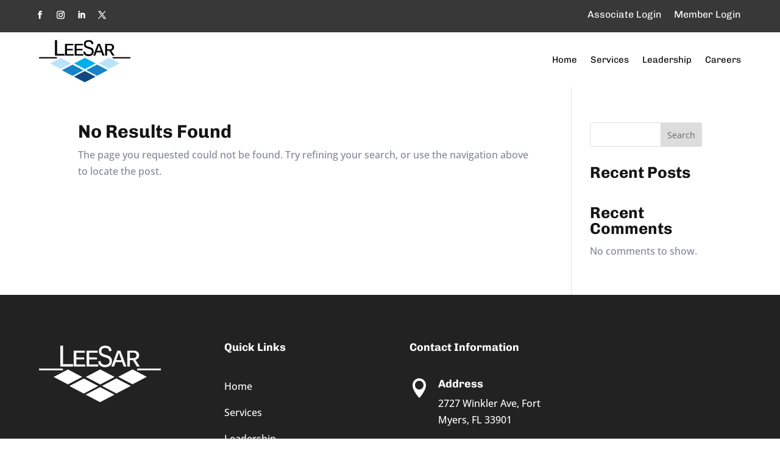

--- FILE ---
content_type: text/css
request_url: https://www.leesar.com/wp-content/uploads/siteground-optimizer-assets/siteground-optimizer-combined-css-f0d5111d10cf3c12a438f5d28fe9110f.css
body_size: 7186
content:
.et-fb-settings-options-tab .dica_divi_carousel .et-fb-icon{margin:-2px 0 -5px 0!important}.et-fb-settings-options-tab .dica_divi_carousel svg{max-width:28px;margin:0 auto}.et-fb-settings-options-tab .dica_divi_carousel{background-size:initial!important;background-repeat:no-repeat!important;background-position:4px 2px!important;background-color:#FFF4EB!important}.et-fb-settings-options-tab .dica_divi_carousel:hover{background-color:#FFE9D7!important;background-image:url([data-uri])!important;background-size:initial!important;background-repeat:no-repeat!important;background-position:4px 2px!important}.et-fb-settings-options-tab [class^="dica_"],.et-fb-settings-options-tab .dica_divi_carousel{background-image:url([data-uri])!important;background-size:initial!important;background-repeat:no-repeat!important;background-position:4px 2px!important}
.dg-carousel-lightbox{opacity:0;transition:all .3s ease;width:0;height:0;display:none}.dg-carousel-lightbox.open{opacity:1;width:auto;height:auto;position:fixed;background-color:rgba(51,51,51,.88);top:0;bottom:0;left:0;right:0;z-index:999999;padding-bottom:30px;display:block}.dg-carousel-lightbox.open .lightbox-header{text-align:right}.dg-carousel-lightbox.open .image-wrapper{display:flex;justify-content:center;max-height:100%;margin:0 auto;height:100%;white-space:nowrap;align-items:center}.dg-carousel-lightbox .image-wrapper img{transform:scale(0)}@keyframes imageAnimation{from{transform:scale(0)}to{transform:scale(1)}}.dg-carousel-lightbox.open .image-wrapper span{align-self:center}.dg-carousel-lightbox.open .image-wrapper img{max-height:85vh;animation-name:imageAnimation;transform:scale(1);animation-duration:.3s;animation-timing-function:ease-out;vertical-align:middle}.dg-carousel-lightbox.open .close-btn{background-color:rgba(0,0,0,.57);border:none;box-shadow:none;padding:10px 15px;color:rgba(255,255,255,1);cursor:pointer;font-size:16px}
/**
 * Swiper 5.4.5
 * Most modern mobile touch slider and framework with hardware accelerated transitions
 * http://swiperjs.com
 *
 * Copyright 2014-2020 Vladimir Kharlampidi
 *
 * Released under the MIT License
 *
 * Released on: June 16, 2020
 */

@font-face{font-family:swiper-icons;src:url("data:application/font-woff;charset=utf-8;base64, [base64]//wADZ2x5ZgAAAywAAADMAAAD2MHtryVoZWFkAAABbAAAADAAAAA2E2+eoWhoZWEAAAGcAAAAHwAAACQC9gDzaG10eAAAAigAAAAZAAAArgJkABFsb2NhAAAC0AAAAFoAAABaFQAUGG1heHAAAAG8AAAAHwAAACAAcABAbmFtZQAAA/gAAAE5AAACXvFdBwlwb3N0AAAFNAAAAGIAAACE5s74hXjaY2BkYGAAYpf5Hu/j+W2+MnAzMYDAzaX6QjD6/4//Bxj5GA8AuRwMYGkAPywL13jaY2BkYGA88P8Agx4j+/8fQDYfA1AEBWgDAIB2BOoAeNpjYGRgYNBh4GdgYgABEMnIABJzYNADCQAACWgAsQB42mNgYfzCOIGBlYGB0YcxjYGBwR1Kf2WQZGhhYGBiYGVmgAFGBiQQkOaawtDAoMBQxXjg/wEGPcYDDA4wNUA2CCgwsAAAO4EL6gAAeNpj2M0gyAACqxgGNWBkZ2D4/wMA+xkDdgAAAHjaY2BgYGaAYBkGRgYQiAHyGMF8FgYHIM3DwMHABGQrMOgyWDLEM1T9/w8UBfEMgLzE////P/5//f/V/xv+r4eaAAeMbAxwIUYmIMHEgKYAYjUcsDAwsLKxc3BycfPw8jEQA/[base64]/uznmfPFBNODM2K7MTQ45YEAZqGP81AmGGcF3iPqOop0r1SPTaTbVkfUe4HXj97wYE+yNwWYxwWu4v1ugWHgo3S1XdZEVqWM7ET0cfnLGxWfkgR42o2PvWrDMBSFj/IHLaF0zKjRgdiVMwScNRAoWUoH78Y2icB/yIY09An6AH2Bdu/UB+yxopYshQiEvnvu0dURgDt8QeC8PDw7Fpji3fEA4z/PEJ6YOB5hKh4dj3EvXhxPqH/SKUY3rJ7srZ4FZnh1PMAtPhwP6fl2PMJMPDgeQ4rY8YT6Gzao0eAEA409DuggmTnFnOcSCiEiLMgxCiTI6Cq5DZUd3Qmp10vO0LaLTd2cjN4fOumlc7lUYbSQcZFkutRG7g6JKZKy0RmdLY680CDnEJ+UMkpFFe1RN7nxdVpXrC4aTtnaurOnYercZg2YVmLN/d/gczfEimrE/fs/bOuq29Zmn8tloORaXgZgGa78yO9/cnXm2BpaGvq25Dv9S4E9+5SIc9PqupJKhYFSSl47+Qcr1mYNAAAAeNptw0cKwkAAAMDZJA8Q7OUJvkLsPfZ6zFVERPy8qHh2YER+3i/BP83vIBLLySsoKimrqKqpa2hp6+jq6RsYGhmbmJqZSy0sraxtbO3sHRydnEMU4uR6yx7JJXveP7WrDycAAAAAAAH//wACeNpjYGRgYOABYhkgZgJCZgZNBkYGLQZtIJsFLMYAAAw3ALgAeNolizEKgDAQBCchRbC2sFER0YD6qVQiBCv/H9ezGI6Z5XBAw8CBK/m5iQQVauVbXLnOrMZv2oLdKFa8Pjuru2hJzGabmOSLzNMzvutpB3N42mNgZGBg4GKQYzBhYMxJLMlj4GBgAYow/P/PAJJhLM6sSoWKfWCAAwDAjgbRAAB42mNgYGBkAIIbCZo5IPrmUn0hGA0AO8EFTQAA") format("woff");font-weight:400;font-style:normal;font-display: swap;
}:root{--swiper-theme-color:#007aff}.swiper-container{margin-left:auto;margin-right:auto;position:relative;overflow:hidden;list-style:none;padding:0;z-index:1}.swiper-container-vertical>.swiper-wrapper{flex-direction:column}.swiper-wrapper{position:relative;width:100%;height:100%;z-index:1;display:flex;transition-property:transform;box-sizing:content-box}.swiper-container-android .swiper-slide,.swiper-wrapper{transform:translate3d(0px,0,0)}.swiper-container-multirow>.swiper-wrapper{flex-wrap:wrap}.swiper-container-multirow-column>.swiper-wrapper{flex-wrap:wrap;flex-direction:column}.swiper-container-free-mode>.swiper-wrapper{transition-timing-function:ease-out;margin:0 auto}.swiper-slide{flex-shrink:0;width:100%;height:100%;position:relative;transition-property:transform}.swiper-slide-invisible-blank{visibility:hidden}.swiper-container-autoheight,.swiper-container-autoheight .swiper-slide{height:auto}.swiper-container-autoheight .swiper-wrapper{align-items:flex-start;transition-property:transform,height}.swiper-container-3d{perspective:1200px}.swiper-container-3d .swiper-cube-shadow,.swiper-container-3d .swiper-slide,.swiper-container-3d .swiper-slide-shadow-bottom,.swiper-container-3d .swiper-slide-shadow-left,.swiper-container-3d .swiper-slide-shadow-right,.swiper-container-3d .swiper-slide-shadow-top,.swiper-container-3d .swiper-wrapper{transform-style:preserve-3d}.swiper-container-3d .swiper-slide-shadow-bottom,.swiper-container-3d .swiper-slide-shadow-left,.swiper-container-3d .swiper-slide-shadow-right,.swiper-container-3d .swiper-slide-shadow-top{position:absolute;left:0;top:0;width:100%;height:100%;pointer-events:none;z-index:10}.swiper-container-3d .swiper-slide-shadow-left{background-image:linear-gradient(to left,rgba(0,0,0,.5),rgba(0,0,0,0))}.swiper-container-3d .swiper-slide-shadow-right{background-image:linear-gradient(to right,rgba(0,0,0,.5),rgba(0,0,0,0))}.swiper-container-3d .swiper-slide-shadow-top{background-image:linear-gradient(to top,rgba(0,0,0,.5),rgba(0,0,0,0))}.swiper-container-3d .swiper-slide-shadow-bottom{background-image:linear-gradient(to bottom,rgba(0,0,0,.5),rgba(0,0,0,0))}.swiper-container-css-mode>.swiper-wrapper{overflow:auto;scrollbar-width:none;-ms-overflow-style:none}.swiper-container-css-mode>.swiper-wrapper::-webkit-scrollbar{display:none}.swiper-container-css-mode>.swiper-wrapper>.swiper-slide{scroll-snap-align:start start}.swiper-container-horizontal.swiper-container-css-mode>.swiper-wrapper{scroll-snap-type:x mandatory}.swiper-container-vertical.swiper-container-css-mode>.swiper-wrapper{scroll-snap-type:y mandatory}:root{--swiper-navigation-size:44px}.swiper-button-next,.swiper-button-prev{position:absolute;top:50%;width:calc(var(--swiper-navigation-size)/ 44 * 27);height:var(--swiper-navigation-size);margin-top:calc(-1 * var(--swiper-navigation-size)/ 2);z-index:10;cursor:pointer;display:flex;align-items:center;justify-content:center;color:var(--swiper-navigation-color,var(--swiper-theme-color))}.swiper-button-next.swiper-button-disabled,.swiper-button-prev.swiper-button-disabled{opacity:.35;cursor:auto;pointer-events:none}.swiper-button-next:after,.swiper-button-prev:after{font-family:swiper-icons;font-size:var(--swiper-navigation-size);text-transform:none!important;letter-spacing:0;text-transform:none;font-variant:initial;line-height:1}.swiper-button-prev,.swiper-container-rtl .swiper-button-next{left:10px;right:auto}.swiper-button-prev:after,.swiper-container-rtl .swiper-button-next:after{content:'prev'}.swiper-button-next,.swiper-container-rtl .swiper-button-prev{right:10px;left:auto}.swiper-button-next:after,.swiper-container-rtl .swiper-button-prev:after{content:'next'}.swiper-button-next.swiper-button-white,.swiper-button-prev.swiper-button-white{--swiper-navigation-color:#ffffff}.swiper-button-next.swiper-button-black,.swiper-button-prev.swiper-button-black{--swiper-navigation-color:#000000}.swiper-button-lock{display:none}.swiper-pagination{position:absolute;text-align:center;transition:.3s opacity;transform:translate3d(0,0,0);z-index:10}.swiper-pagination.swiper-pagination-hidden{opacity:0}.swiper-container-horizontal>.swiper-pagination-bullets,.swiper-pagination-custom,.swiper-pagination-fraction{bottom:10px;left:0;width:100%}.swiper-pagination-bullets-dynamic{overflow:hidden;font-size:0}.swiper-pagination-bullets-dynamic .swiper-pagination-bullet{transform:scale(.33);position:relative}.swiper-pagination-bullets-dynamic .swiper-pagination-bullet-active{transform:scale(1)}.swiper-pagination-bullets-dynamic .swiper-pagination-bullet-active-main{transform:scale(1)}.swiper-pagination-bullets-dynamic .swiper-pagination-bullet-active-prev{transform:scale(.66)}.swiper-pagination-bullets-dynamic .swiper-pagination-bullet-active-prev-prev{transform:scale(.33)}.swiper-pagination-bullets-dynamic .swiper-pagination-bullet-active-next{transform:scale(.66)}.swiper-pagination-bullets-dynamic .swiper-pagination-bullet-active-next-next{transform:scale(.33)}.swiper-pagination-bullet{width:8px;height:8px;display:inline-block;border-radius:100%;background:#000;opacity:.2}button.swiper-pagination-bullet{border:none;margin:0;padding:0;box-shadow:none;-webkit-appearance:none;-moz-appearance:none;appearance:none}.swiper-pagination-clickable .swiper-pagination-bullet{cursor:pointer}.swiper-pagination-bullet-active{opacity:1;background:var(--swiper-pagination-color,var(--swiper-theme-color))}.swiper-container-vertical>.swiper-pagination-bullets{right:10px;top:50%;transform:translate3d(0px,-50%,0)}.swiper-container-vertical>.swiper-pagination-bullets .swiper-pagination-bullet{margin:6px 0;display:block}.swiper-container-vertical>.swiper-pagination-bullets.swiper-pagination-bullets-dynamic{top:50%;transform:translateY(-50%);width:8px}.swiper-container-vertical>.swiper-pagination-bullets.swiper-pagination-bullets-dynamic .swiper-pagination-bullet{display:inline-block;transition:.2s transform,.2s top}.swiper-container-horizontal>.swiper-pagination-bullets .swiper-pagination-bullet{margin:0 4px}.swiper-container-horizontal>.swiper-pagination-bullets.swiper-pagination-bullets-dynamic{left:50%;transform:translateX(-50%);white-space:nowrap}.swiper-container-horizontal>.swiper-pagination-bullets.swiper-pagination-bullets-dynamic .swiper-pagination-bullet{transition:.2s transform,.2s left}.swiper-container-horizontal.swiper-container-rtl>.swiper-pagination-bullets-dynamic .swiper-pagination-bullet{transition:.2s transform,.2s right}.swiper-pagination-progressbar{background:rgba(0,0,0,.25);position:absolute}.swiper-pagination-progressbar .swiper-pagination-progressbar-fill{background:var(--swiper-pagination-color,var(--swiper-theme-color));position:absolute;left:0;top:0;width:100%;height:100%;transform:scale(0);transform-origin:left top}.swiper-container-rtl .swiper-pagination-progressbar .swiper-pagination-progressbar-fill{transform-origin:right top}.swiper-container-horizontal>.swiper-pagination-progressbar,.swiper-container-vertical>.swiper-pagination-progressbar.swiper-pagination-progressbar-opposite{width:100%;height:4px;left:0;top:0}.swiper-container-horizontal>.swiper-pagination-progressbar.swiper-pagination-progressbar-opposite,.swiper-container-vertical>.swiper-pagination-progressbar{width:4px;height:100%;left:0;top:0}.swiper-pagination-white{--swiper-pagination-color:#ffffff}.swiper-pagination-black{--swiper-pagination-color:#000000}.swiper-pagination-lock{display:none}.swiper-scrollbar{border-radius:10px;position:relative;-ms-touch-action:none;background:rgba(0,0,0,.1)}.swiper-container-horizontal>.swiper-scrollbar{position:absolute;left:1%;bottom:3px;z-index:50;height:5px;width:98%}.swiper-container-vertical>.swiper-scrollbar{position:absolute;right:3px;top:1%;z-index:50;width:5px;height:98%}.swiper-scrollbar-drag{height:100%;width:100%;position:relative;background:rgba(0,0,0,.5);border-radius:10px;left:0;top:0}.swiper-scrollbar-cursor-drag{cursor:move}.swiper-scrollbar-lock{display:none}.swiper-zoom-container{width:100%;height:100%;display:flex;justify-content:center;align-items:center;text-align:center}.swiper-zoom-container>canvas,.swiper-zoom-container>img,.swiper-zoom-container>svg{max-width:100%;max-height:100%;object-fit:contain}.swiper-slide-zoomed{cursor:move}.swiper-lazy-preloader{width:42px;height:42px;position:absolute;left:50%;top:50%;margin-left:-21px;margin-top:-21px;z-index:10;transform-origin:50%;animation:swiper-preloader-spin 1s infinite linear;box-sizing:border-box;border:4px solid var(--swiper-preloader-color,var(--swiper-theme-color));border-radius:50%;border-top-color:transparent}.swiper-lazy-preloader-white{--swiper-preloader-color:#fff}.swiper-lazy-preloader-black{--swiper-preloader-color:#000}@keyframes swiper-preloader-spin{100%{transform:rotate(360deg)}}.swiper-container .swiper-notification{position:absolute;left:0;top:0;pointer-events:none;opacity:0;z-index:-1000}.swiper-container-fade.swiper-container-free-mode .swiper-slide{transition-timing-function:ease-out}.swiper-container-fade .swiper-slide{pointer-events:none;transition-property:opacity}.swiper-container-fade .swiper-slide .swiper-slide{pointer-events:none}.swiper-container-fade .swiper-slide-active,.swiper-container-fade .swiper-slide-active .swiper-slide-active{pointer-events:auto}.swiper-container-cube{overflow:visible}.swiper-container-cube .swiper-slide{pointer-events:none;-webkit-backface-visibility:hidden;backface-visibility:hidden;z-index:1;visibility:hidden;transform-origin:0 0;width:100%;height:100%}.swiper-container-cube .swiper-slide .swiper-slide{pointer-events:none}.swiper-container-cube.swiper-container-rtl .swiper-slide{transform-origin:100% 0}.swiper-container-cube .swiper-slide-active,.swiper-container-cube .swiper-slide-active .swiper-slide-active{pointer-events:auto}.swiper-container-cube .swiper-slide-active,.swiper-container-cube .swiper-slide-next,.swiper-container-cube .swiper-slide-next+.swiper-slide,.swiper-container-cube .swiper-slide-prev{pointer-events:auto;visibility:visible}.swiper-container-cube .swiper-slide-shadow-bottom,.swiper-container-cube .swiper-slide-shadow-left,.swiper-container-cube .swiper-slide-shadow-right,.swiper-container-cube .swiper-slide-shadow-top{z-index:0;-webkit-backface-visibility:hidden;backface-visibility:hidden}.swiper-container-cube .swiper-cube-shadow{position:absolute;left:0;bottom:0px;width:100%;height:100%;background:#000;opacity:.6;-webkit-filter:blur(50px);filter:blur(50px);z-index:0}.swiper-container-flip{overflow:visible}.swiper-container-flip .swiper-slide{pointer-events:none;-webkit-backface-visibility:hidden;backface-visibility:hidden;z-index:1}.swiper-container-flip .swiper-slide .swiper-slide{pointer-events:none}.swiper-container-flip .swiper-slide-active,.swiper-container-flip .swiper-slide-active .swiper-slide-active{pointer-events:auto}.swiper-container-flip .swiper-slide-shadow-bottom,.swiper-container-flip .swiper-slide-shadow-left,.swiper-container-flip .swiper-slide-shadow-right,.swiper-container-flip .swiper-slide-shadow-top{z-index:0;-webkit-backface-visibility:hidden;backface-visibility:hidden}

--- FILE ---
content_type: text/css
request_url: https://www.leesar.com/wp-content/et-cache/author/8/divi-dynamic-late.min.css
body_size: 682
content:
@font-face{font-family:FontAwesome;font-style:normal;font-weight:400;font-display:block;src:url(//www.leesar.com/wp-content/themes/Divi/core/admin/fonts/fontawesome/fa-regular-400.eot);src:url(//www.leesar.com/wp-content/themes/Divi/core/admin/fonts/fontawesome/fa-regular-400.eot?#iefix) format("embedded-opentype"),url(//www.leesar.com/wp-content/themes/Divi/core/admin/fonts/fontawesome/fa-regular-400.woff2) format("woff2"),url(//www.leesar.com/wp-content/themes/Divi/core/admin/fonts/fontawesome/fa-regular-400.woff) format("woff"),url(//www.leesar.com/wp-content/themes/Divi/core/admin/fonts/fontawesome/fa-regular-400.ttf) format("truetype"),url(//www.leesar.com/wp-content/themes/Divi/core/admin/fonts/fontawesome/fa-regular-400.svg#fontawesome) format("svg")}@font-face{font-family:FontAwesome;font-style:normal;font-weight:900;font-display:block;src:url(//www.leesar.com/wp-content/themes/Divi/core/admin/fonts/fontawesome/fa-solid-900.eot);src:url(//www.leesar.com/wp-content/themes/Divi/core/admin/fonts/fontawesome/fa-solid-900.eot?#iefix) format("embedded-opentype"),url(//www.leesar.com/wp-content/themes/Divi/core/admin/fonts/fontawesome/fa-solid-900.woff2) format("woff2"),url(//www.leesar.com/wp-content/themes/Divi/core/admin/fonts/fontawesome/fa-solid-900.woff) format("woff"),url(//www.leesar.com/wp-content/themes/Divi/core/admin/fonts/fontawesome/fa-solid-900.ttf) format("truetype"),url(//www.leesar.com/wp-content/themes/Divi/core/admin/fonts/fontawesome/fa-solid-900.svg#fontawesome) format("svg")}@font-face{font-family:FontAwesome;font-style:normal;font-weight:400;font-display:block;src:url(//www.leesar.com/wp-content/themes/Divi/core/admin/fonts/fontawesome/fa-brands-400.eot);src:url(//www.leesar.com/wp-content/themes/Divi/core/admin/fonts/fontawesome/fa-brands-400.eot?#iefix) format("embedded-opentype"),url(//www.leesar.com/wp-content/themes/Divi/core/admin/fonts/fontawesome/fa-brands-400.woff2) format("woff2"),url(//www.leesar.com/wp-content/themes/Divi/core/admin/fonts/fontawesome/fa-brands-400.woff) format("woff"),url(//www.leesar.com/wp-content/themes/Divi/core/admin/fonts/fontawesome/fa-brands-400.ttf) format("truetype"),url(//www.leesar.com/wp-content/themes/Divi/core/admin/fonts/fontawesome/fa-brands-400.svg#fontawesome) format("svg")}@media (min-width:981px){.et_pb_gutter.et_pb_gutters2 #left-area{width:77.25%}.et_pb_gutter.et_pb_gutters2 #sidebar{width:22.75%}.et_pb_gutters2.et_right_sidebar #left-area{padding-right:3%}.et_pb_gutters2.et_left_sidebar #left-area{padding-left:3%}.et_pb_gutter.et_pb_gutters2.et_right_sidebar #main-content .container:before{right:22.75%!important}.et_pb_gutter.et_pb_gutters2.et_left_sidebar #main-content .container:before{left:22.75%!important}.et_pb_gutters2 .et_pb_column,.et_pb_gutters2.et_pb_row .et_pb_column{margin-right:3%}.et_pb_gutters2 .et_pb_column_4_4,.et_pb_gutters2.et_pb_row .et_pb_column_4_4{width:100%}.et_pb_gutters2 .et_pb_column_4_4 .et_pb_module,.et_pb_gutters2.et_pb_row .et_pb_column_4_4 .et_pb_module{margin-bottom:1.5%}.et_pb_gutters2 .et_pb_column_3_4,.et_pb_gutters2.et_pb_row .et_pb_column_3_4{width:74.25%}.et_pb_gutters2 .et_pb_column_3_4 .et_pb_module,.et_pb_gutters2.et_pb_row .et_pb_column_3_4 .et_pb_module{margin-bottom:2.02%}.et_pb_gutters2 .et_pb_column_2_3,.et_pb_gutters2.et_pb_row .et_pb_column_2_3{width:65.667%}.et_pb_gutters2 .et_pb_column_2_3 .et_pb_module,.et_pb_gutters2.et_pb_row .et_pb_column_2_3 .et_pb_module{margin-bottom:2.284%}.et_pb_gutters2 .et_pb_column_3_5,.et_pb_gutters2.et_pb_row .et_pb_column_3_5{width:58.8%}.et_pb_gutters2 .et_pb_column_3_5 .et_pb_module,.et_pb_gutters2.et_pb_row .et_pb_column_3_5 .et_pb_module{margin-bottom:2.551%}.et_pb_gutters2 .et_pb_column_1_2,.et_pb_gutters2.et_pb_row .et_pb_column_1_2{width:48.5%}.et_pb_gutters2 .et_pb_column_1_2 .et_pb_module,.et_pb_gutters2.et_pb_row .et_pb_column_1_2 .et_pb_module{margin-bottom:3.093%}.et_pb_gutters2 .et_pb_column_2_5,.et_pb_gutters2.et_pb_row .et_pb_column_2_5{width:38.2%}.et_pb_gutters2 .et_pb_column_2_5 .et_pb_module,.et_pb_gutters2.et_pb_row .et_pb_column_2_5 .et_pb_module{margin-bottom:3.927%}.et_pb_gutters2 .et_pb_column_1_3,.et_pb_gutters2.et_pb_row .et_pb_column_1_3{width:31.3333%}.et_pb_gutters2 .et_pb_column_1_3 .et_pb_module,.et_pb_gutters2.et_pb_row .et_pb_column_1_3 .et_pb_module{margin-bottom:4.787%}.et_pb_gutters2 .et_pb_column_1_4,.et_pb_gutters2.et_pb_row .et_pb_column_1_4{width:22.75%}.et_pb_gutters2 .et_pb_column_1_4 .et_pb_module,.et_pb_gutters2.et_pb_row .et_pb_column_1_4 .et_pb_module{margin-bottom:6.593%}.et_pb_gutters2 .et_pb_column_1_5,.et_pb_gutters2.et_pb_row .et_pb_column_1_5{width:17.6%}.et_pb_gutters2 .et_pb_column_1_5 .et_pb_module,.et_pb_gutters2.et_pb_row .et_pb_column_1_5 .et_pb_module{margin-bottom:8.523%}.et_pb_gutters2 .et_pb_column_1_6,.et_pb_gutters2.et_pb_row .et_pb_column_1_6{width:14.1667%}.et_pb_gutters2 .et_pb_column_1_6 .et_pb_module,.et_pb_gutters2.et_pb_row .et_pb_column_1_6 .et_pb_module{margin-bottom:10.588%}.et_pb_gutters2 .et_full_width_page.woocommerce-page ul.products li.product{width:22.75%;margin-right:3%;margin-bottom:3%}.et_pb_gutters2.et_left_sidebar.woocommerce-page #main-content ul.products li.product,.et_pb_gutters2.et_right_sidebar.woocommerce-page #main-content ul.products li.product{width:30.64%;margin-right:4.04%}}